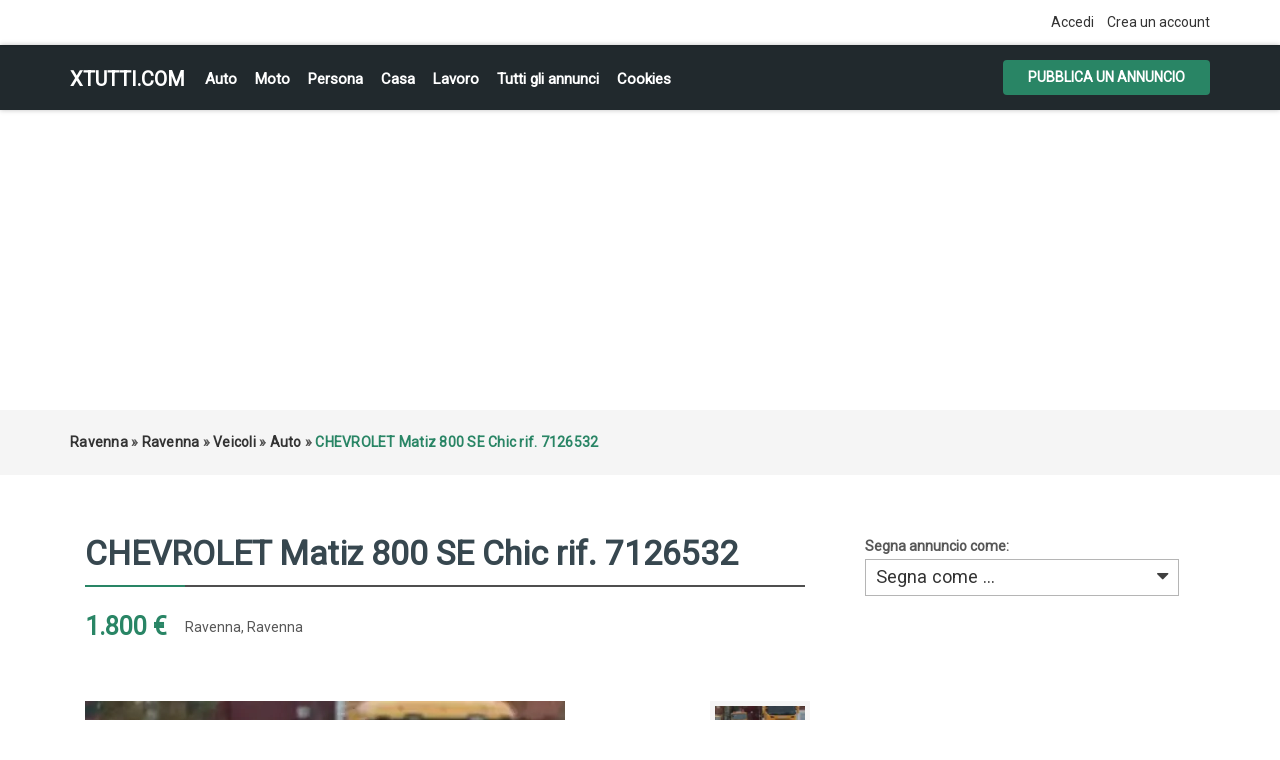

--- FILE ---
content_type: text/html; charset=UTF-8
request_url: https://xtutti.com/veicoli/auto/chevrolet-matiz-800-se-chic-rif-7126532_i28988
body_size: 6228
content:
<!DOCTYPE html><html lang="it">
<head>
<meta charset="utf-8">
<link rel="preconnect" href="https://xtutti.com">
<link rel="preconnect" href="https://pagead2.googlesyndication.com/" crossorigin>
<link rel="preconnect" href="https://fundingchoicesmessages.google.com/" crossorigin>
<link rel="dns-prefetch" href="https://googleads.g.doubleclick.net/">
<link rel="preload" href="https://fonts.googleapis.com/css?family=Roboto:400,700&display=swap" as="style">

<script async src="https://pagead2.googlesyndication.com/pagead/js/adsbygoogle.js?client=ca-pub-1433707347740951"
     crossorigin="anonymous"></script>
<link rel="preload" as="image" href="https://xtutti.com/oc-content/uploads/289/87596.webp">
	 
<title>Ravenna | Ravenna | Auto | xtutti.com | CHEVROLET Matiz 800 SE Chic rif. 7126532 Casa, Auto, Moto, Personali, Offerte di lavoro</title>
<meta name="description" content="Auto - Ravenna - Ravenna - CHEVROLET Matiz 800 SE Chic Caratteristiche del veicolo Chilometraggio: 63000 Immatricolazione: 09/2006 Tipo di veicolo:..." />
<meta name="keywords" content="Auto, Ravenna, Auto Ravenna, Ravenna, Auto Ravenna, Auto Ravenna Ravenna, Ravenna Ravenna" />
<meta http-equiv="Expires" content="Fri, Jan 01 1970 00:00:00 GMT" />
<meta name="viewport" content="width=device-width,initial-scale = 1.0, maximum-scale = 5.0" />
<meta name="apple-mobile-web-app-capable" content="yes">
<meta name="apple-mobile-web-app-status-bar-style" content="black">
<link rel="shortcut icon" href="/oc-content/themes/osclasswizards/images/fav/favicon.ico" type="image/x-icon" />
<link rel="apple-touch-icon" sizes="180x180" href="/oc-content/themes/osclasswizards/images/fav/apple-touch-icon.png">
<link rel="icon" type="image/png" sizes="32x32" href="/oc-content/themes/osclasswizards/images/fav/favicon-32x32.png">
<link rel="icon" type="image/png" sizes="16x16" href="/oc-content/themes/osclasswizards/images/fav/favicon-16x16.png">
<link rel="manifest" href="/oc-content/themes/osclasswizards/images/fav/site.webmanifest">
<link href="https://xtutti.com/oc-content/themes/osclasswizards/js/jquery-ui/jquery-ui-1.10.2.custom.min.css" rel="stylesheet" type="text/css" />
<script>
    var osclasswizards = window.osclasswizards || {};
    osclasswizards.base_url = 'https://xtutti.com/index.php';
    osclasswizards.langs = {"delete":"Elimina","cancel":"Annulla"};
    osclasswizards.fancybox_prev = 'Immagine precedente';
    osclasswizards.fancybox_next = 'Immagine successiva';
    osclasswizards.fancybox_closeBtn = 'Chiudi';
    osclasswizards.locations_input_as = 'text';
    osclasswizards.rtl_view = '0';
</script>
<!--Ie Js-->
<!--[if lt IE 7]> <html class="no-js ie6 oldie" lang="en"> <![endif]-->
<!--[if IE 7]>    <html class="no-js ie7 oldie" lang="en"> <![endif]-->
<!--[if IE 8]>    <html class="no-js ie8 oldie" lang="en"> <![endif]-->
<!--[if lt IE 9]>
	<script src="http://html5shim.googlecode.com/svn/trunk/html5.js"></script>
    <![endif]-->

<link href="https://xtutti.com/oc-content/themes/osclasswizards/css/bootstrap.min.css" rel="stylesheet" type="text/css" />
<link href="https://xtutti.com/oc-content/themes/osclasswizards/css/main.css" rel="stylesheet" type="text/css" />


<link href="https://xtutti.com/oc-content/themes/osclasswizards/css/apps-green.css" rel="stylesheet" type="text/css" />


<!-- Facebook Open Graph Tags-->
<meta property="og:title" content="Ravenna | Ravenna | Auto | xtutti.com | CHEVROLET Matiz 800 SE Chic rif. 7126532" />
<meta property="og:site_name" content="Ravenna | Ravenna | Auto | xtutti.com | CHEVROLET Matiz 800 SE Chic rif. 7126532"/>
<meta property="og:url" content="https://xtutti.com/veicoli/auto/chevrolet-matiz-800-se-chic-rif-7126532_i28988" />
<meta property="og:description" content="Auto - Ravenna - Ravenna - CHEVROLET Matiz 800 SE Chic Caratteristiche del veicolo Chilometraggio: 63000 Immatricolazione: 09/2006 Tipo di veicolo:..." />
<meta property="og:locale" content="it_IT" />
<meta property="og:image" content="https://xtutti.com/oc-content/uploads/289/87596.webp" />
<meta property="og:place" content="Ravenna, Ravenna" />
<meta property="og:type" content="product" />
<meta property="product:availability" content="Available" />
<meta property="product:retailer_item_id" content="28988" />
<meta property="product:price:amount" content="1800" />
<meta property="product:price:currency" content="Eur" />

<!-- Twitter Tags-->
<meta name="twitter:card" content="summary" />
<meta name="twitter:site" content="@Concessionario" />
<meta name="twitter:title" content="Ravenna | Ravenna | Auto | xtutti.com | CHEVROLET Matiz 800 SE Chic rif. 7126532" />
<meta name="twitter:description" content="Auto - Ravenna - Ravenna - CHEVROLET Matiz 800 SE Chic Caratteristiche del veicolo Chilometraggio: 63000 Immatricolazione: 09/2006 Tipo di veicolo:..." />
<meta name="twitter:image" content="https://xtutti.com/oc-content/uploads/289/87596.webp" />



<script>var imRqName="Il tuo nome: questo campo è obbligatorio, inserisci il tuo nome per favore.";var imDsName="Il tuo nome: il nome è troppo breve, inserisci almeno 3 caratteri.";var imRqEmail="La tua email: questo campo è obbligatorio, inserisci la tua email per favore.";var imDsEmail="La tua email: l\'indirizzo che hai inserito non è in formato valido.";var imRqTitle="Titolo: inserisci il titolo di questa conversazione.";var imDsTitle="Titolo: il titolo è troppo corto, inserisci almeno 2 caratteri.";var imRqMessage="Messaggio: questo campo è obbligatorio, inserisci il tuo messaggio.";var imDsMessage="Messaggio: inserire almeno 2 caratteri.";</script>

<meta name="robots" content="index, follow" />
<meta name="googlebot" content="index, follow" />
<link href="https://cdnjs.cloudflare.com/ajax/libs/font-awesome/4.7.0/css/font-awesome.min.css" rel="stylesheet" type="text/css" />
<link href="https://xtutti.com/oc-content/plugins/instant_messenger/css/user.css?v=20260117062330" rel="stylesheet" type="text/css" />
<link href="https://xtutti.com/oc-includes/osclass/assets/js/fineuploader/fineuploader.css" rel="stylesheet" type="text/css" />
<link href="https://xtutti.com/oc-content/themes/osclasswizards/css/ajax-uploader.css" rel="stylesheet" type="text/css" />
<link href="https://xtutti.com/oc-content/themes/osclasswizards/js/fancybox/jquery.fancybox.css" rel="stylesheet" type="text/css" />
<script type="text/javascript" src="https://xtutti.com/oc-content/themes/osclasswizards/js/jquery.validate.min.js"></script>
<script type="text/javascript" src="https://xtutti.com/oc-includes/osclass/assets/js/date.js"></script>
<script type="text/javascript" src="https://xtutti.com/oc-content/themes/osclasswizards/js/jquery.min.js"></script>
<script type="text/javascript" src="https://xtutti.com/oc-includes/osclass/assets/js/fineuploader/jquery.fineuploader.min.js"></script>
<script type="text/javascript" src="https://xtutti.com/oc-includes/osclass/assets/js/jquery-ui.min.js"></script>
<script type="text/javascript" src="https://xtutti.com/oc-content/themes/osclasswizards/js/fancybox/jquery.fancybox.pack.js"></script>
<script type="text/javascript" src="https://xtutti.com/oc-content/themes/osclasswizards/js/bootstrap.min.js"></script>
<script type="text/javascript" src="https://xtutti.com/oc-content/themes/osclasswizards/js/global.js"></script>




</head>
<body class="item">


<header id="header">
  <div class="top_links">
    <div class="container">
      <div class="language">
                      </div>

      <ul>
                                <li><a id="login_open" href="https://xtutti.com/user/login">
          Accedi          </a></li>
                <li><a href="https://xtutti.com/user/register">
          Crea un account
          </a></li>
                              </ul>
    </div>
  </div>
  <div class="main_header" id="main_header">
    <div class="container">
      <div id="logo"> <a href="/">xtutti.com</a> <span id="description">Annunci gratuiti per chi vuole cercare e trovare casa, lavoro, incontri, auto e moto.  Inserisci annuncio gratis.</span> </div>
<h2 class="pull-right toggle">Menu <i class="fa fa-align-justify"></i></h2>
      <ul class="links menu_celulare">
	  <li><a href="/veicoli/auto">Auto</a></li>
	  <li><a href="/veicoli/moto-e-scooter">Moto</a></li>
	  <li><a href="/personali">Persona</a></li>
	  <li><a href="/immobili/case-appartamenti-in-vendita">Casa</a></li>
      <li><a href="/lavoro-servizi">Lavoro</a></li>
	  <li><a href="/search">Tutti gli annunci</a></li>

	  
                <li> <a href="https://xtutti.com/cookies-p25">Cookies</a> </li>
        
      </ul>
      <div class="publish">
                <a class="btn btn-success" href="https://xtutti.com/item/new/31">
        Pubblica un annuncio
        </a>
              </div>
    </div>
  </div>
      

  
</header>
<div class="wrapper-flash">
    <div class="breadcrumb">
    <div class="container"> <ul class="breadcrumb" itemscope itemtype="http://schema.org/BreadcrumbList"><meta itemprop="name" content="Breadcrumb"/>
<li itemscope itemprop="itemListElement" itemtype="http://schema.org/ListItem" class="first-child" ><a href="https://xtutti.com/ravenna-r781602" itemprop="item"><span itemprop="name">Ravenna</span></a><meta itemprop="position" content="1" /></li>

<li itemscope itemprop="itemListElement" itemtype="http://schema.org/ListItem" > &raquo; <a href="https://xtutti.com/ravenna-c293912" itemprop="item"><span itemprop="name">Ravenna</span></a><meta itemprop="position" content="2" /></li>

<li itemscope itemprop="itemListElement" itemtype="http://schema.org/ListItem" > &raquo; <a href="https://xtutti.com/veicoli" itemprop="item"><span itemprop="name">Veicoli</span></a><meta itemprop="position" content="3" /></li>

<li itemscope itemprop="itemListElement" itemtype="http://schema.org/ListItem" > &raquo; <a href="https://xtutti.com/veicoli/auto" itemprop="item"><span itemprop="name">Auto</span></a><meta itemprop="position" content="4" /></li>

<li itemscope itemprop="itemListElement" itemtype="http://schema.org/ListItem" class="last-child" > &raquo; <span itemprop="name">CHEVROLET Matiz 800 SE Chic rif. 7126532</span><meta itemprop="position" content="5" /></li>
</ul>
 </div>
  </div>
    </div>
<div class="wrapper" id="content">
<div class="container">
<div id="main">

<div class="row">
  <div class="col-sm-7 col-md-8">
    <div id="item-content">
            <h1 class="title title_code"> <strong>CHEVROLET Matiz 800 SE Chic rif. 7126532</strong> </h1>
      

<div class="prezzo-su">		
          1.800 €          		
</div>
<ul class="item-header">
                <li>
          <ul id="item_location">
<li>Ravenna, Ravenna</li>
          </ul>
        </li>
        </ul>

<br clear="all" />
            <div class="item-photos">
        <div class="row">
                    <div class="col-md-10" style="position: relative;z-index: 1;"> <a href="https://xtutti.com/oc-content/uploads/289/87596.webp" class="main-photo" title="Immagine 1 / 8"> <img width="480" height="640" class="img-responsive" src="https://xtutti.com/oc-content/uploads/289/87596.webp" data-src="https://xtutti.com/oc-content/uploads/289/87596.webp" alt="CHEVROLET Matiz 800 SE Chic rif. 7126532" title="CHEVROLET Matiz 800 SE Chic rif. 7126532" /> </a>

		  </div>
          <div class="col-md-2">
            <div class="thumbs">
                            <a href="https://xtutti.com/oc-content/uploads/289/87596.webp" class="fancybox" data-fancybox-group="group" title="Immagine 1 / 8"> <img loading="lazy" src="https://xtutti.com/oc-content/uploads/289/87596_thumbnail.webp" data-src="https://xtutti.com/oc-content/uploads/289/87596_thumbnail.webp "width="140" height="166" alt="CHEVROLET Matiz 800 SE Chic rif. 7126532" title="CHEVROLET Matiz 800 SE Chic rif. 7126532" class="img-responsive"/> </a>
                            <a href="https://xtutti.com/oc-content/uploads/289/87597.webp" class="fancybox" data-fancybox-group="group" title="Immagine 2 / 8"> <img loading="lazy" src="https://xtutti.com/oc-content/uploads/289/87597_thumbnail.webp" data-src="https://xtutti.com/oc-content/uploads/289/87597_thumbnail.webp "width="140" height="166" alt="CHEVROLET Matiz 800 SE Chic rif. 7126532" title="CHEVROLET Matiz 800 SE Chic rif. 7126532" class="img-responsive"/> </a>
                            <a href="https://xtutti.com/oc-content/uploads/289/87598.webp" class="fancybox" data-fancybox-group="group" title="Immagine 3 / 8"> <img loading="lazy" src="https://xtutti.com/oc-content/uploads/289/87598_thumbnail.webp" data-src="https://xtutti.com/oc-content/uploads/289/87598_thumbnail.webp "width="140" height="166" alt="CHEVROLET Matiz 800 SE Chic rif. 7126532" title="CHEVROLET Matiz 800 SE Chic rif. 7126532" class="img-responsive"/> </a>
                            <a href="https://xtutti.com/oc-content/uploads/289/87599.webp" class="fancybox" data-fancybox-group="group" title="Immagine 4 / 8"> <img loading="lazy" src="https://xtutti.com/oc-content/uploads/289/87599_thumbnail.webp" data-src="https://xtutti.com/oc-content/uploads/289/87599_thumbnail.webp "width="140" height="166" alt="CHEVROLET Matiz 800 SE Chic rif. 7126532" title="CHEVROLET Matiz 800 SE Chic rif. 7126532" class="img-responsive"/> </a>
                            <a href="https://xtutti.com/oc-content/uploads/289/87600.webp" class="fancybox" data-fancybox-group="group" title="Immagine 5 / 8"> <img loading="lazy" src="https://xtutti.com/oc-content/uploads/289/87600_thumbnail.webp" data-src="https://xtutti.com/oc-content/uploads/289/87600_thumbnail.webp "width="140" height="166" alt="CHEVROLET Matiz 800 SE Chic rif. 7126532" title="CHEVROLET Matiz 800 SE Chic rif. 7126532" class="img-responsive"/> </a>
                            <a href="https://xtutti.com/oc-content/uploads/289/87601.webp" class="fancybox" data-fancybox-group="group" title="Immagine 6 / 8"> <img loading="lazy" src="https://xtutti.com/oc-content/uploads/289/87601_thumbnail.webp" data-src="https://xtutti.com/oc-content/uploads/289/87601_thumbnail.webp "width="140" height="166" alt="CHEVROLET Matiz 800 SE Chic rif. 7126532" title="CHEVROLET Matiz 800 SE Chic rif. 7126532" class="img-responsive"/> </a>
                            <a href="https://xtutti.com/oc-content/uploads/289/87602.webp" class="fancybox" data-fancybox-group="group" title="Immagine 7 / 8"> <img loading="lazy" src="https://xtutti.com/oc-content/uploads/289/87602_thumbnail.webp" data-src="https://xtutti.com/oc-content/uploads/289/87602_thumbnail.webp "width="140" height="166" alt="CHEVROLET Matiz 800 SE Chic rif. 7126532" title="CHEVROLET Matiz 800 SE Chic rif. 7126532" class="img-responsive"/> </a>
                            <a href="https://xtutti.com/oc-content/uploads/289/87603.webp" class="fancybox" data-fancybox-group="group" title="Immagine 8 / 8"> <img loading="lazy" src="https://xtutti.com/oc-content/uploads/289/87603_thumbnail.webp" data-src="https://xtutti.com/oc-content/uploads/289/87603_thumbnail.webp "width="140" height="166" alt="CHEVROLET Matiz 800 SE Chic rif. 7126532" title="CHEVROLET Matiz 800 SE Chic rif. 7126532" class="img-responsive"/> </a>
                          </div>
          </div>
                  </div>
      </div>
            <div id="description">

        <p>CHEVROLET Matiz 800 SE Chic
Caratteristiche del veicolo
Chilometraggio: 63000
Immatricolazione: 09/2006
Tipo di veicolo: usato
Carburante: Benzina
Potenza: 38 kW / 52 CV
Tipo di cambio: Manuale
Marce:5
Colore esterno: Rosso
Colore interno: Grigio
Garanzia:
Carrozzeria: 4/5-Porte
Cilindrata: 796
Cilindri: 3
Porte: 5
Posti: 5
Equipaggiamenti:
Immobilizzatore elettronico, Antifurto, Autoradio, Servosterzo, Climatizzatore, Chiusura centralizzata, Alzacristalli elettrici, Airbag Passeggero, Airbag, ABS
Descrizione fornita dal venditore:</p>
	<h2>Contatta</h2>	
<!-- Mostra numero -->		

<script type="text/javascript">
        $(document).ready(function(){
    $("#showHideContent").click(function () {
        if ($("#mostra").is(":hidden")) {
            $("#mostra").show("slow");
        } else {
            $("#mostra").hide("slow");
        }
        return false;
    });
});
    
    </script> 		
		
<button id="showHideContent" class="Mostra_numero">Mostra numero</button>		
		
        <div id="custom_fields">
                    <br />
	  
          <div class="meta_list" id="mostra" style="display:none;">
                                    <div class="meta"> <strong>Telefono:</strong> 
				
			3476516900</div>
                                  </div>
                  </div>
		<div class="nome">Nome:  Concessionario</div>
<div class="prezzo-giu">		
          1.800 €          		
</div>
        <a href="https://xtutti.com/user/login" class="im-contact"><span class="im-top">Invia messaggio</span><span class="im-bot">Solo per utenti registrati</span><i class="fa fa-envelope"></i></a><i class="fa fa-calendar-o"></i> Inserito il 2022/07/06		

<br clear="all">
		
        <ul class="contact_button">
          <li>
                                    
                                              </li>

          <li><a href="https://xtutti.com/item/send-friend/28988" rel="nofollow">
            Condividere            </a></li>
                    <li><a class="see_all" href="">
            Tutti annunci
            </a> </li>
        </ul>
              </div>
    </div>

	
            <div id="comments">
            <ul id="comment_error_list">
      </ul>
          <script type="text/javascript">
    $(document).ready(function(){
    // Code for form validation
      $("form[name=comment_form]").validate({
        rules: {
          body: {
            required: true,
            minlength: 1
          },
          authorEmail: {
            required: true,
            email: true
          }
        },
        messages: {
          authorEmail: {
            required: "E-mail: questo campo è richiesto.",
            email: "Indirizzo email non valido."
          },
          body: {
            required: "Commento: questo campo è obbligatorio.",
            minlength: "Commento: questo campo è obbligatorio."
          }
        },
        wrapper: "li",
                  errorLabelContainer: "#comment_error_list",
          invalidHandler: function(form, validator) {
            $('html,body').animate({ scrollTop: $('#comment_error_list').offset().top }, { duration: 250, easing: 'swing'});
          },
          submitHandler: function(form){
            $('button[type=submit], input[type=submit]').attr('disabled', 'disabled');
            form.submit();
          }
              });
    });
    </script>
                <div class="comment_form">
        <div class="title">

            Aggiungi un commento pubblico...

        </div>
        <div class="resp-wrapper">
          <form action="https://xtutti.com/index.php" method="post" name="comment_form" id="comment_form"><input type='hidden' name='octoken' value='fuf9ygo7x70s' />
            <fieldset>
              <input type="hidden" name="action" value="add_comment" />
              <input type="hidden" name="page" value="item" />
              <input type="hidden" name="id" value="28988" />
                            <div class="form-group">
                <label class="control-label" for="authorName">
                  Il tuo nome                </label>
                <div class="controls">
                  <input id="authorName" type="text" name="authorName" value="" />                </div>
              </div>
              <div class="form-group">
                <label class="control-label" for="authorEmail">
                  La tua email                </label>
                <div class="controls">
                  <input id="authorEmail" type="text" name="authorEmail" value="" />                </div>
              </div>
                            <div class="form-group">
                <label class="control-label" for="title">
                  Titolo                </label>
                <div class="controls">
                  <input id="title" type="text" name="title" value="" />                </div>
              </div>
              <div class="form-group">
                <label class="control-label" for="body">
                  Commento                </label>
                <div class="controls textarea">
                  <textarea id="body" name="body" rows="10"></textarea>                </div>
              </div>
              <div class="actions">
                <button type="submit" class="btn btn-success">
                Invia                </button>
              </div>
            </fieldset>
          </form>
        </div>
      </div>
    </div>
        	
	
<div class="similar_ads">
  <h2 class="title">
    Annunci correlati  </h2>
  
<ul class="listings_list listing-card" id="listing-card-list">
      <li class="listings_list listing-card">
    <div class="list_space"> <span class="ribbon"> <i class="fa fa-star"></i> </span>
      <div class="row">
        <div class="col-sm-4 col-md-4">
          <figure>
                                    <a class="listing-thumb" href="https://xtutti.com/veicoli/auto/bmw-z3-m-3-2-coupe-evergreen-rif-6976513_i28987" title="BMW Z3 M 3.2 Coupe EVERGREEN rif. 6976513"><img src="https://xtutti.com/oc-content/uploads/289/87586_thumbnail.webp" title="" alt="BMW Z3 M 3.2 Coupe EVERGREEN rif. 6976513" width="200" height="240" class="img-responsive"></a>
                                  </figure>
        </div>
        <div class="col-sm-8 col-md-8">
          <div class="info">
            <div class="detail_info">
              <h3><a href="https://xtutti.com/veicoli/auto/bmw-z3-m-3-2-coupe-evergreen-rif-6976513_i28987" title="BMW Z3 M 3.2 Coupe EVERGREEN rif. 6976513">BMW Z3 M 3.2 Coupe EVERGREEN rif. 6976513</a></h3>
             
              <div class="attribute_list"> 
                                <span class="currency-value"> 65.000 €</span>
                			  
			  <span class="category"><i class="fa fa-shopping-cart"></i> Auto</span> <span class="location"><i class="fa fa-map-marker"></i> Ravenna                                (Ravenna)
                                </span> <span class="date"> <i class="fa fa-clock-o"></i> 2022/07/06 </span>

              </div>
              <p>BMW Z3 M 3.2 Coupe EVERGREEN Caratteristiche del veicolo Chilometraggio: 68000 Immatricolazione: 08/...</p>	
                          </div>
          </div>
        </div>
      </div>
    </div>
  </li>
      <li class="listings_list listing-card">
    <div class="list_space"> <span class="ribbon"> <i class="fa fa-star"></i> </span>
      <div class="row">
        <div class="col-sm-4 col-md-4">
          <figure>
                                    <a class="listing-thumb" href="https://xtutti.com/veicoli/auto/chevrolet-aveo-1-2-5-porte-ls-gpl-eco-logic_i28986" title="Chevrolet Aveo 1.2 5 porte LS GPL Eco Logic"><img src="https://xtutti.com/oc-content/uploads/289/87576_thumbnail.webp" title="" alt="Chevrolet Aveo 1.2 5 porte LS GPL Eco Logic" width="200" height="240" class="img-responsive"></a>
                                  </figure>
        </div>
        <div class="col-sm-8 col-md-8">
          <div class="info">
            <div class="detail_info">
              <h3><a href="https://xtutti.com/veicoli/auto/chevrolet-aveo-1-2-5-porte-ls-gpl-eco-logic_i28986" title="Chevrolet Aveo 1.2 5 porte LS GPL Eco Logic">Chevrolet Aveo 1.2 5 porte LS GPL Eco Logic</a></h3>
             
              <div class="attribute_list"> 
                                <span class="currency-value"> 5.900 €</span>
                			  
			  <span class="category"><i class="fa fa-shopping-cart"></i> Auto</span> <span class="location"><i class="fa fa-map-marker"></i> Ravenna                                (Ravenna)
                                </span> <span class="date"> <i class="fa fa-clock-o"></i> 2022/07/06 </span>

              </div>
              <p>Ciao, sono Fabio Leonardi, l'Esperto Cambiomarcia che ha visto e provato quest'auto. 331 1427005 il ...</p>	
                          </div>
          </div>
        </div>
      </div>
    </div>
  </li>
      <li class="listings_list listing-card">
    <div class="list_space"> <span class="ribbon"> <i class="fa fa-star"></i> </span>
      <div class="row">
        <div class="col-sm-4 col-md-4">
          <figure>
                                    <a class="listing-thumb" href="https://xtutti.com/veicoli/auto/bmw-x5-xdrive25d-business_i28985" title="BMW X5 xDrive25d Business"><img src="https://xtutti.com/oc-content/uploads/289/87566_thumbnail.webp" title="" alt="BMW X5 xDrive25d Business" width="200" height="240" class="img-responsive"></a>
                                  </figure>
        </div>
        <div class="col-sm-8 col-md-8">
          <div class="info">
            <div class="detail_info">
              <h3><a href="https://xtutti.com/veicoli/auto/bmw-x5-xdrive25d-business_i28985" title="BMW X5 xDrive25d Business">BMW X5 xDrive25d Business</a></h3>
             
              <div class="attribute_list"> 
                                <span class="currency-value"> 43.600 €</span>
                			  
			  <span class="category"><i class="fa fa-shopping-cart"></i> Auto</span> <span class="location"><i class="fa fa-map-marker"></i> Ravenna                                (Ravenna)
                                </span> <span class="date"> <i class="fa fa-clock-o"></i> 2022/07/06 </span>

              </div>
              <p>Ciao, sono Andrea Piazzini, l'Esperto Cambiomarcia che ha visto e provato quest'auto. 348 7048888 il...</p>	
                          </div>
          </div>
        </div>
      </div>
    </div>
  </li>
  </ul>
</div>
	
	
	
	
  </div>
  <div class="col-sm-5 col-md-4">
        <div class="alert_block">
            <form action="https://xtutti.com/index.php" method="post" name="mask_as_form" id="mask_as_form"><input type='hidden' name='octoken' value='fuf9ygo7x70s' />
        <input type="hidden" name="id" value="28988" />
        <input type="hidden" name="as" value="spam" />
        <input type="hidden" name="action" value="mark" />
        <input type="hidden" name="page" value="item" />
	   <label>Segna annuncio come:
        <select name="as" id="as" class="mark_as">
          <option>
          Segna come ...          </option>
          <option value="spam">
          Segna come spam          </option>
          <option value="badcat">
          Contrassegna come errato          </option>
          <option value="repeated">
          Contrassegna come duplicato          </option>
          <option value="expired">
          Contrassegna come scaduto          </option>
          <option value="offensive">
          Contrassegna come offensivo          </option>
        </select>
	   </label>
      </form>
          </div>
    
<div id="sidebar">


  
      
    
  
  
</div>

  </div>
</div>



</div>
</div>
</div>

<div class="container">

</div>
<footer id="footer">
  <div class="container">
    <div class="footer">
                  <ul>
                        <li> <a href="https://xtutti.com/user/login">
          Accedi          </a></li>
                <li> <a href="https://xtutti.com/user/register">
          Crea un account
          </a> </li>
                                        <li> <a href="https://xtutti.com/cookies-p25">Cookies</a> </li>
                <li> <a href="https://xtutti.com/contact">
          Contatto          </a> </li>
                <li class="publish"> <a href="https://xtutti.com/item/new/31">
          Pubblica il tuo annuncio
          </a> </li>
              </ul>

<div style="text-align:center;">
<ul>
	  <li><a href="/immobili">Immobili</a></li>
	  <li><a href="/veicoli/auto">Auto</a></li>
	  <li><a href="/veicoli/moto-e-scooter">Moto e Scooter</a></li>
	  <li><a href="/personali/donne-in-cerca-di-uomini">Donna cerca Uomo</a></li>
	  <li><a href="/personali/uomini-in-cerca-di-donne">Uomo cerca Donna</a></li>
      <li><a href="/lavoro-servizi">Lavoro</a></li>
	  <li><a href="/Privacy-GDPR-e-Cookie-Policy.html">Informativa sulla Privacy, GDPR e Cookie Policy</a></li>
	  


	

</ul>	  
</div> 	  
<div style="text-align:center;"> &copy; 2026 xtutti.com </div> 
    </div>
  </div>
</footer>
<script type="application/ld+json">
{
  "@context": "https://schema.org/", 
  "@type": "Product", 
  "name": "Ravenna | Ravenna | Auto | xtutti.com | CHEVROLET Matiz 800 SE Chic rif. 7126532",
  "image": "https://xtutti.com/oc-content/uploads/289/87596.webp",
  "description": "Auto - Ravenna - Ravenna - CHEVROLET Matiz 800 SE Chic Caratteristiche del veicolo Chilometraggio: 63000 Immatricolazione: 09/2006 Tipo di veicolo:...",
  "brand": "xtutti.com",
    "offers": {
    "@type": "Offer",
    "itemOffered": "CHEVROLET Matiz 800 SE Chic rif. 7126532",
    "url": "https://xtutti.com/veicoli/auto/chevrolet-matiz-800-se-chic-rif-7126532_i28988",
    "priceCurrency": "EUR",
    "price": "1800",
    "priceValidUntil": "2023-07-06",
    "availability": "https://schema.org/InStock"
  },
  "aggregateRating": {
    "@type": "AggregateRating",
    "ratingValue": "0",
    "bestRating": "5",
    "worstRating": "0",
    "ratingCount": "1",
    "reviewCount": "1"
  }
  }
</script>
    <div id="footer-links" class="ais-backlinks" style="float:left;width:100%;clear:both;"></div><script src="https://xtutti.com/oc-content/themes/osclasswizards/js/main.js"></script><link href="https://fonts.googleapis.com/css?family=Roboto:400" rel="stylesheet">
</body></html>


--- FILE ---
content_type: text/html; charset=utf-8
request_url: https://www.google.com/recaptcha/api2/aframe
body_size: 267
content:
<!DOCTYPE HTML><html><head><meta http-equiv="content-type" content="text/html; charset=UTF-8"></head><body><script nonce="86Vzm7jtv9dhD16n5qOpkA">/** Anti-fraud and anti-abuse applications only. See google.com/recaptcha */ try{var clients={'sodar':'https://pagead2.googlesyndication.com/pagead/sodar?'};window.addEventListener("message",function(a){try{if(a.source===window.parent){var b=JSON.parse(a.data);var c=clients[b['id']];if(c){var d=document.createElement('img');d.src=c+b['params']+'&rc='+(localStorage.getItem("rc::a")?sessionStorage.getItem("rc::b"):"");window.document.body.appendChild(d);sessionStorage.setItem("rc::e",parseInt(sessionStorage.getItem("rc::e")||0)+1);localStorage.setItem("rc::h",'1768670612306');}}}catch(b){}});window.parent.postMessage("_grecaptcha_ready", "*");}catch(b){}</script></body></html>